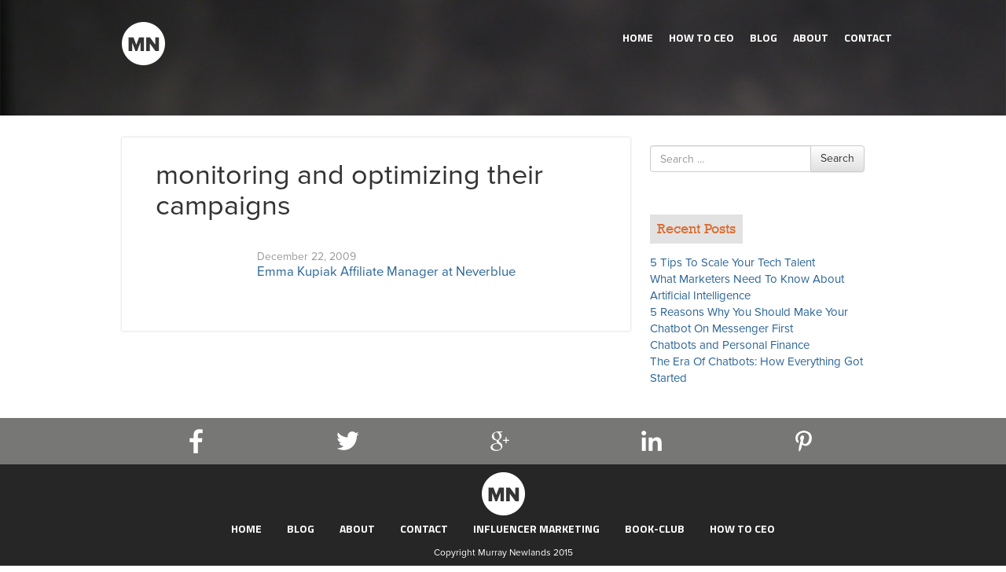

--- FILE ---
content_type: text/html; charset=UTF-8
request_url: https://www.murraynewlands.com/tag/monitoring-and-optimizing-their-campaigns/
body_size: 7717
content:
<style type="text/css">
.social_icons {
    float: right;
    position: relative !important;
    right: 20px;
    top: 20px !important;
    z-index: 100;
}
.about_owner{display:none;}
.responsive-slider.flexslider{display:none;}
.header_links {
    float: left;
    left: 20px;
    padding: 10px 0;
    position: relative !important;
    top: 0 !important;
    z-index: 100;
}
</style>

<!DOCTYPE html>
<!--[if lt IE 7]>  <html class="no-js lt-ie9 lt-ie8 lt-ie7" lang="en"> <![endif]-->
<!--[if IE 7]>     <html class="no-js lt-ie9 lt-ie8" lang="en"> <![endif]-->
<!--[if IE 8]>     <html class="no-js lt-ie9" lang="en"> <![endif]-->
<!--[if gt IE 8]><!--> <html class="no-js" lang="en"> <!--<![endif]-->
	<head>
		<meta charset="UTF-8">
		<meta http-equiv="X-UA-Compatible" content="IE=edge,chrome=1">
		<title>monitoring and optimizing their campaigns | Murray Newlands</title>
		<meta name="viewport" content="width=device-width, initial-scale=1.0">
		<meta name="google-site-verification" content="wrTi3NDC5lNrUziW-ORVDaLhXu9UEav6POEtasjiisQ" />

		<link rel="profile" href="https://gmpg.org/xfn/11">
		<link rel="pingback" href="https://www.murraynewlands.com/xmlrpc.php">
		<link rel="icon" href="https://murraynewlands.com/favicon.ico" type="image/x-icon" />
	<link rel="shortcut icon" href="https://murraynewlands.com/favicon.ico" type="image/x-icon" />
	<link href="https://fonts.googleapis.com/css?family=Titillium+Web:700" rel='stylesheet' type='text/css'>	
		<!--wordpress head-->
		<meta name='robots' content='max-image-preview:large' />

<!-- All In One SEO Pack 3.7.0[805,871] -->

<meta name="keywords"  content="affiliate manager,affiliate support role,asia,best am emma,edmonton,emma kupiak,french,friendster,german,great affiliate manager,international users,italian,monitoring and optimizing their campaigns,nasza klasa,neverblue,neverblue team,polish social network,responsive affiliate manager,affiliate marketing,interview" />

<script type="application/ld+json" class="aioseop-schema">{"@context":"https://schema.org","@graph":[{"@type":"Organization","@id":"https://www.murraynewlands.com/#organization","url":"https://www.murraynewlands.com/","name":"Murray Newlands","sameAs":[]},{"@type":"WebSite","@id":"https://www.murraynewlands.com/#website","url":"https://www.murraynewlands.com/","name":"Murray Newlands","publisher":{"@id":"https://www.murraynewlands.com/#organization"}},{"@type":"CollectionPage","@id":"https://www.murraynewlands.com/tag/monitoring-and-optimizing-their-campaigns/#collectionpage","url":"https://www.murraynewlands.com/tag/monitoring-and-optimizing-their-campaigns/","inLanguage":"en","name":"monitoring and optimizing their campaigns","isPartOf":{"@id":"https://www.murraynewlands.com/#website"},"breadcrumb":{"@id":"https://www.murraynewlands.com/tag/monitoring-and-optimizing-their-campaigns/#breadcrumblist"}},{"@type":"BreadcrumbList","@id":"https://www.murraynewlands.com/tag/monitoring-and-optimizing-their-campaigns/#breadcrumblist","itemListElement":[{"@type":"ListItem","position":1,"item":{"@type":"WebPage","@id":"https://www.murraynewlands.com/","url":"https://www.murraynewlands.com/","name":"Murray Newlands entrepreneur, business advisor, motivator and keynote speaker."}},{"@type":"ListItem","position":2,"item":{"@type":"WebPage","@id":"https://www.murraynewlands.com/tag/monitoring-and-optimizing-their-campaigns/","url":"https://www.murraynewlands.com/tag/monitoring-and-optimizing-their-campaigns/","name":"monitoring and optimizing their campaigns"}}]}]}</script>
<link rel="canonical" href="https://www.murraynewlands.com/tag/monitoring-and-optimizing-their-campaigns/" />
<!-- All In One SEO Pack -->
<link rel="alternate" type="application/rss+xml" title="Murray Newlands &raquo; Feed" href="https://www.murraynewlands.com/feed/" />
<link rel="alternate" type="application/rss+xml" title="Murray Newlands &raquo; Comments Feed" href="https://www.murraynewlands.com/comments/feed/" />
<link rel="alternate" type="application/rss+xml" title="Murray Newlands &raquo; monitoring and optimizing their campaigns Tag Feed" href="https://www.murraynewlands.com/tag/monitoring-and-optimizing-their-campaigns/feed/" />
<script type="text/javascript">
/* <![CDATA[ */
window._wpemojiSettings = {"baseUrl":"https:\/\/s.w.org\/images\/core\/emoji\/14.0.0\/72x72\/","ext":".png","svgUrl":"https:\/\/s.w.org\/images\/core\/emoji\/14.0.0\/svg\/","svgExt":".svg","source":{"concatemoji":"https:\/\/www.murraynewlands.com\/wp-includes\/js\/wp-emoji-release.min.js?ver=6.4.7"}};
/*! This file is auto-generated */
!function(i,n){var o,s,e;function c(e){try{var t={supportTests:e,timestamp:(new Date).valueOf()};sessionStorage.setItem(o,JSON.stringify(t))}catch(e){}}function p(e,t,n){e.clearRect(0,0,e.canvas.width,e.canvas.height),e.fillText(t,0,0);var t=new Uint32Array(e.getImageData(0,0,e.canvas.width,e.canvas.height).data),r=(e.clearRect(0,0,e.canvas.width,e.canvas.height),e.fillText(n,0,0),new Uint32Array(e.getImageData(0,0,e.canvas.width,e.canvas.height).data));return t.every(function(e,t){return e===r[t]})}function u(e,t,n){switch(t){case"flag":return n(e,"\ud83c\udff3\ufe0f\u200d\u26a7\ufe0f","\ud83c\udff3\ufe0f\u200b\u26a7\ufe0f")?!1:!n(e,"\ud83c\uddfa\ud83c\uddf3","\ud83c\uddfa\u200b\ud83c\uddf3")&&!n(e,"\ud83c\udff4\udb40\udc67\udb40\udc62\udb40\udc65\udb40\udc6e\udb40\udc67\udb40\udc7f","\ud83c\udff4\u200b\udb40\udc67\u200b\udb40\udc62\u200b\udb40\udc65\u200b\udb40\udc6e\u200b\udb40\udc67\u200b\udb40\udc7f");case"emoji":return!n(e,"\ud83e\udef1\ud83c\udffb\u200d\ud83e\udef2\ud83c\udfff","\ud83e\udef1\ud83c\udffb\u200b\ud83e\udef2\ud83c\udfff")}return!1}function f(e,t,n){var r="undefined"!=typeof WorkerGlobalScope&&self instanceof WorkerGlobalScope?new OffscreenCanvas(300,150):i.createElement("canvas"),a=r.getContext("2d",{willReadFrequently:!0}),o=(a.textBaseline="top",a.font="600 32px Arial",{});return e.forEach(function(e){o[e]=t(a,e,n)}),o}function t(e){var t=i.createElement("script");t.src=e,t.defer=!0,i.head.appendChild(t)}"undefined"!=typeof Promise&&(o="wpEmojiSettingsSupports",s=["flag","emoji"],n.supports={everything:!0,everythingExceptFlag:!0},e=new Promise(function(e){i.addEventListener("DOMContentLoaded",e,{once:!0})}),new Promise(function(t){var n=function(){try{var e=JSON.parse(sessionStorage.getItem(o));if("object"==typeof e&&"number"==typeof e.timestamp&&(new Date).valueOf()<e.timestamp+604800&&"object"==typeof e.supportTests)return e.supportTests}catch(e){}return null}();if(!n){if("undefined"!=typeof Worker&&"undefined"!=typeof OffscreenCanvas&&"undefined"!=typeof URL&&URL.createObjectURL&&"undefined"!=typeof Blob)try{var e="postMessage("+f.toString()+"("+[JSON.stringify(s),u.toString(),p.toString()].join(",")+"));",r=new Blob([e],{type:"text/javascript"}),a=new Worker(URL.createObjectURL(r),{name:"wpTestEmojiSupports"});return void(a.onmessage=function(e){c(n=e.data),a.terminate(),t(n)})}catch(e){}c(n=f(s,u,p))}t(n)}).then(function(e){for(var t in e)n.supports[t]=e[t],n.supports.everything=n.supports.everything&&n.supports[t],"flag"!==t&&(n.supports.everythingExceptFlag=n.supports.everythingExceptFlag&&n.supports[t]);n.supports.everythingExceptFlag=n.supports.everythingExceptFlag&&!n.supports.flag,n.DOMReady=!1,n.readyCallback=function(){n.DOMReady=!0}}).then(function(){return e}).then(function(){var e;n.supports.everything||(n.readyCallback(),(e=n.source||{}).concatemoji?t(e.concatemoji):e.wpemoji&&e.twemoji&&(t(e.twemoji),t(e.wpemoji)))}))}((window,document),window._wpemojiSettings);
/* ]]> */
</script>
<link rel='stylesheet' id='pmprors_pmpro-css' href='https://www.murraynewlands.com/wp-content/plugins/pmpro-series/css/pmpro_series.css?ver=6.4.7' type='text/css' media='all' />
<style id='wp-emoji-styles-inline-css' type='text/css'>

	img.wp-smiley, img.emoji {
		display: inline !important;
		border: none !important;
		box-shadow: none !important;
		height: 1em !important;
		width: 1em !important;
		margin: 0 0.07em !important;
		vertical-align: -0.1em !important;
		background: none !important;
		padding: 0 !important;
	}
</style>
<link rel='stylesheet' id='wp-block-library-css' href='https://www.murraynewlands.com/wp-includes/css/dist/block-library/style.min.css?ver=6.4.7' type='text/css' media='all' />
<link rel='stylesheet' id='wpda_form_gutenberg_css-css' href='https://www.murraynewlands.com/wp-content/plugins/contact-forms-builder/wpdevart-inc/gutenberg/style.css?ver=6.4.7' type='text/css' media='all' />
<style id='classic-theme-styles-inline-css' type='text/css'>
/*! This file is auto-generated */
.wp-block-button__link{color:#fff;background-color:#32373c;border-radius:9999px;box-shadow:none;text-decoration:none;padding:calc(.667em + 2px) calc(1.333em + 2px);font-size:1.125em}.wp-block-file__button{background:#32373c;color:#fff;text-decoration:none}
</style>
<style id='global-styles-inline-css' type='text/css'>
body{--wp--preset--color--black: #000000;--wp--preset--color--cyan-bluish-gray: #abb8c3;--wp--preset--color--white: #ffffff;--wp--preset--color--pale-pink: #f78da7;--wp--preset--color--vivid-red: #cf2e2e;--wp--preset--color--luminous-vivid-orange: #ff6900;--wp--preset--color--luminous-vivid-amber: #fcb900;--wp--preset--color--light-green-cyan: #7bdcb5;--wp--preset--color--vivid-green-cyan: #00d084;--wp--preset--color--pale-cyan-blue: #8ed1fc;--wp--preset--color--vivid-cyan-blue: #0693e3;--wp--preset--color--vivid-purple: #9b51e0;--wp--preset--gradient--vivid-cyan-blue-to-vivid-purple: linear-gradient(135deg,rgba(6,147,227,1) 0%,rgb(155,81,224) 100%);--wp--preset--gradient--light-green-cyan-to-vivid-green-cyan: linear-gradient(135deg,rgb(122,220,180) 0%,rgb(0,208,130) 100%);--wp--preset--gradient--luminous-vivid-amber-to-luminous-vivid-orange: linear-gradient(135deg,rgba(252,185,0,1) 0%,rgba(255,105,0,1) 100%);--wp--preset--gradient--luminous-vivid-orange-to-vivid-red: linear-gradient(135deg,rgba(255,105,0,1) 0%,rgb(207,46,46) 100%);--wp--preset--gradient--very-light-gray-to-cyan-bluish-gray: linear-gradient(135deg,rgb(238,238,238) 0%,rgb(169,184,195) 100%);--wp--preset--gradient--cool-to-warm-spectrum: linear-gradient(135deg,rgb(74,234,220) 0%,rgb(151,120,209) 20%,rgb(207,42,186) 40%,rgb(238,44,130) 60%,rgb(251,105,98) 80%,rgb(254,248,76) 100%);--wp--preset--gradient--blush-light-purple: linear-gradient(135deg,rgb(255,206,236) 0%,rgb(152,150,240) 100%);--wp--preset--gradient--blush-bordeaux: linear-gradient(135deg,rgb(254,205,165) 0%,rgb(254,45,45) 50%,rgb(107,0,62) 100%);--wp--preset--gradient--luminous-dusk: linear-gradient(135deg,rgb(255,203,112) 0%,rgb(199,81,192) 50%,rgb(65,88,208) 100%);--wp--preset--gradient--pale-ocean: linear-gradient(135deg,rgb(255,245,203) 0%,rgb(182,227,212) 50%,rgb(51,167,181) 100%);--wp--preset--gradient--electric-grass: linear-gradient(135deg,rgb(202,248,128) 0%,rgb(113,206,126) 100%);--wp--preset--gradient--midnight: linear-gradient(135deg,rgb(2,3,129) 0%,rgb(40,116,252) 100%);--wp--preset--font-size--small: 13px;--wp--preset--font-size--medium: 20px;--wp--preset--font-size--large: 36px;--wp--preset--font-size--x-large: 42px;--wp--preset--spacing--20: 0.44rem;--wp--preset--spacing--30: 0.67rem;--wp--preset--spacing--40: 1rem;--wp--preset--spacing--50: 1.5rem;--wp--preset--spacing--60: 2.25rem;--wp--preset--spacing--70: 3.38rem;--wp--preset--spacing--80: 5.06rem;--wp--preset--shadow--natural: 6px 6px 9px rgba(0, 0, 0, 0.2);--wp--preset--shadow--deep: 12px 12px 50px rgba(0, 0, 0, 0.4);--wp--preset--shadow--sharp: 6px 6px 0px rgba(0, 0, 0, 0.2);--wp--preset--shadow--outlined: 6px 6px 0px -3px rgba(255, 255, 255, 1), 6px 6px rgba(0, 0, 0, 1);--wp--preset--shadow--crisp: 6px 6px 0px rgba(0, 0, 0, 1);}:where(.is-layout-flex){gap: 0.5em;}:where(.is-layout-grid){gap: 0.5em;}body .is-layout-flow > .alignleft{float: left;margin-inline-start: 0;margin-inline-end: 2em;}body .is-layout-flow > .alignright{float: right;margin-inline-start: 2em;margin-inline-end: 0;}body .is-layout-flow > .aligncenter{margin-left: auto !important;margin-right: auto !important;}body .is-layout-constrained > .alignleft{float: left;margin-inline-start: 0;margin-inline-end: 2em;}body .is-layout-constrained > .alignright{float: right;margin-inline-start: 2em;margin-inline-end: 0;}body .is-layout-constrained > .aligncenter{margin-left: auto !important;margin-right: auto !important;}body .is-layout-constrained > :where(:not(.alignleft):not(.alignright):not(.alignfull)){max-width: var(--wp--style--global--content-size);margin-left: auto !important;margin-right: auto !important;}body .is-layout-constrained > .alignwide{max-width: var(--wp--style--global--wide-size);}body .is-layout-flex{display: flex;}body .is-layout-flex{flex-wrap: wrap;align-items: center;}body .is-layout-flex > *{margin: 0;}body .is-layout-grid{display: grid;}body .is-layout-grid > *{margin: 0;}:where(.wp-block-columns.is-layout-flex){gap: 2em;}:where(.wp-block-columns.is-layout-grid){gap: 2em;}:where(.wp-block-post-template.is-layout-flex){gap: 1.25em;}:where(.wp-block-post-template.is-layout-grid){gap: 1.25em;}.has-black-color{color: var(--wp--preset--color--black) !important;}.has-cyan-bluish-gray-color{color: var(--wp--preset--color--cyan-bluish-gray) !important;}.has-white-color{color: var(--wp--preset--color--white) !important;}.has-pale-pink-color{color: var(--wp--preset--color--pale-pink) !important;}.has-vivid-red-color{color: var(--wp--preset--color--vivid-red) !important;}.has-luminous-vivid-orange-color{color: var(--wp--preset--color--luminous-vivid-orange) !important;}.has-luminous-vivid-amber-color{color: var(--wp--preset--color--luminous-vivid-amber) !important;}.has-light-green-cyan-color{color: var(--wp--preset--color--light-green-cyan) !important;}.has-vivid-green-cyan-color{color: var(--wp--preset--color--vivid-green-cyan) !important;}.has-pale-cyan-blue-color{color: var(--wp--preset--color--pale-cyan-blue) !important;}.has-vivid-cyan-blue-color{color: var(--wp--preset--color--vivid-cyan-blue) !important;}.has-vivid-purple-color{color: var(--wp--preset--color--vivid-purple) !important;}.has-black-background-color{background-color: var(--wp--preset--color--black) !important;}.has-cyan-bluish-gray-background-color{background-color: var(--wp--preset--color--cyan-bluish-gray) !important;}.has-white-background-color{background-color: var(--wp--preset--color--white) !important;}.has-pale-pink-background-color{background-color: var(--wp--preset--color--pale-pink) !important;}.has-vivid-red-background-color{background-color: var(--wp--preset--color--vivid-red) !important;}.has-luminous-vivid-orange-background-color{background-color: var(--wp--preset--color--luminous-vivid-orange) !important;}.has-luminous-vivid-amber-background-color{background-color: var(--wp--preset--color--luminous-vivid-amber) !important;}.has-light-green-cyan-background-color{background-color: var(--wp--preset--color--light-green-cyan) !important;}.has-vivid-green-cyan-background-color{background-color: var(--wp--preset--color--vivid-green-cyan) !important;}.has-pale-cyan-blue-background-color{background-color: var(--wp--preset--color--pale-cyan-blue) !important;}.has-vivid-cyan-blue-background-color{background-color: var(--wp--preset--color--vivid-cyan-blue) !important;}.has-vivid-purple-background-color{background-color: var(--wp--preset--color--vivid-purple) !important;}.has-black-border-color{border-color: var(--wp--preset--color--black) !important;}.has-cyan-bluish-gray-border-color{border-color: var(--wp--preset--color--cyan-bluish-gray) !important;}.has-white-border-color{border-color: var(--wp--preset--color--white) !important;}.has-pale-pink-border-color{border-color: var(--wp--preset--color--pale-pink) !important;}.has-vivid-red-border-color{border-color: var(--wp--preset--color--vivid-red) !important;}.has-luminous-vivid-orange-border-color{border-color: var(--wp--preset--color--luminous-vivid-orange) !important;}.has-luminous-vivid-amber-border-color{border-color: var(--wp--preset--color--luminous-vivid-amber) !important;}.has-light-green-cyan-border-color{border-color: var(--wp--preset--color--light-green-cyan) !important;}.has-vivid-green-cyan-border-color{border-color: var(--wp--preset--color--vivid-green-cyan) !important;}.has-pale-cyan-blue-border-color{border-color: var(--wp--preset--color--pale-cyan-blue) !important;}.has-vivid-cyan-blue-border-color{border-color: var(--wp--preset--color--vivid-cyan-blue) !important;}.has-vivid-purple-border-color{border-color: var(--wp--preset--color--vivid-purple) !important;}.has-vivid-cyan-blue-to-vivid-purple-gradient-background{background: var(--wp--preset--gradient--vivid-cyan-blue-to-vivid-purple) !important;}.has-light-green-cyan-to-vivid-green-cyan-gradient-background{background: var(--wp--preset--gradient--light-green-cyan-to-vivid-green-cyan) !important;}.has-luminous-vivid-amber-to-luminous-vivid-orange-gradient-background{background: var(--wp--preset--gradient--luminous-vivid-amber-to-luminous-vivid-orange) !important;}.has-luminous-vivid-orange-to-vivid-red-gradient-background{background: var(--wp--preset--gradient--luminous-vivid-orange-to-vivid-red) !important;}.has-very-light-gray-to-cyan-bluish-gray-gradient-background{background: var(--wp--preset--gradient--very-light-gray-to-cyan-bluish-gray) !important;}.has-cool-to-warm-spectrum-gradient-background{background: var(--wp--preset--gradient--cool-to-warm-spectrum) !important;}.has-blush-light-purple-gradient-background{background: var(--wp--preset--gradient--blush-light-purple) !important;}.has-blush-bordeaux-gradient-background{background: var(--wp--preset--gradient--blush-bordeaux) !important;}.has-luminous-dusk-gradient-background{background: var(--wp--preset--gradient--luminous-dusk) !important;}.has-pale-ocean-gradient-background{background: var(--wp--preset--gradient--pale-ocean) !important;}.has-electric-grass-gradient-background{background: var(--wp--preset--gradient--electric-grass) !important;}.has-midnight-gradient-background{background: var(--wp--preset--gradient--midnight) !important;}.has-small-font-size{font-size: var(--wp--preset--font-size--small) !important;}.has-medium-font-size{font-size: var(--wp--preset--font-size--medium) !important;}.has-large-font-size{font-size: var(--wp--preset--font-size--large) !important;}.has-x-large-font-size{font-size: var(--wp--preset--font-size--x-large) !important;}
.wp-block-navigation a:where(:not(.wp-element-button)){color: inherit;}
:where(.wp-block-post-template.is-layout-flex){gap: 1.25em;}:where(.wp-block-post-template.is-layout-grid){gap: 1.25em;}
:where(.wp-block-columns.is-layout-flex){gap: 2em;}:where(.wp-block-columns.is-layout-grid){gap: 2em;}
.wp-block-pullquote{font-size: 1.5em;line-height: 1.6;}
</style>
<link rel='stylesheet' id='contact-form-7-css' href='https://www.murraynewlands.com/wp-content/plugins/contact-form-7/includes/css/styles.css?ver=5.2.2' type='text/css' media='all' />
<link rel='stylesheet' id='pmpro-add-paypal-express-styles-css' href='https://www.murraynewlands.com/wp-content/plugins/pmpro-add-paypal-express/css/pmpro-add-paypal-express.css?ver=6.4.7' type='text/css' media='all' />
<link rel='stylesheet' id='bootstrap-basic-style-css' href='https://www.murraynewlands.com/wp-content/themes/murraynewlands/style.css?ver=6.4.7' type='text/css' media='all' />
<link rel='stylesheet' id='bootstrap-style-css' href='https://www.murraynewlands.com/wp-content/themes/murraynewlands/css/bootstrap.min.css?ver=6.4.7' type='text/css' media='all' />
<link rel='stylesheet' id='bootstrap-theme-style-css' href='https://www.murraynewlands.com/wp-content/themes/murraynewlands/css/bootstrap-theme.min.css?ver=6.4.7' type='text/css' media='all' />
<link rel='stylesheet' id='fontawesome-style-css' href='https://www.murraynewlands.com/wp-content/themes/murraynewlands/css/font-awesome.min.css?ver=6.4.7' type='text/css' media='all' />
<link rel='stylesheet' id='main-style-css' href='https://www.murraynewlands.com/wp-content/themes/murraynewlands/css/main.css?ver=6.4.7' type='text/css' media='all' />
<script type="text/javascript" src="https://www.murraynewlands.com/wp-includes/js/jquery/jquery.min.js?ver=3.7.1" id="jquery-core-js"></script>
<script type="text/javascript" src="https://www.murraynewlands.com/wp-includes/js/jquery/jquery-migrate.min.js?ver=3.4.1" id="jquery-migrate-js"></script>
<script type="text/javascript" src="https://www.murraynewlands.com/wp-content/themes/murraynewlands/js/vendor/modernizr.min.js?ver=6.4.7" id="modernizr-script-js"></script>
<script type="text/javascript" src="https://www.murraynewlands.com/wp-content/themes/murraynewlands/js/vendor/respond.min.js?ver=6.4.7" id="respond-script-js"></script>
<script type="text/javascript" src="https://www.murraynewlands.com/wp-content/themes/murraynewlands/js/vendor/html5shiv.js?ver=6.4.7" id="html5-shiv-script-js"></script>
<script type="text/javascript" src="https://www.murraynewlands.com/wp-content/themes/murraynewlands/js/vendor/bootstrap.min.js?ver=6.4.7" id="bootstrap-script-js"></script>
<script type="text/javascript" src="https://www.murraynewlands.com/wp-content/themes/murraynewlands/js/main.js?ver=6.4.7" id="main-script-js"></script>
<link rel="https://api.w.org/" href="https://www.murraynewlands.com/wp-json/" /><link rel="alternate" type="application/json" href="https://www.murraynewlands.com/wp-json/wp/v2/tags/8949" /><link rel="EditURI" type="application/rsd+xml" title="RSD" href="https://www.murraynewlands.com/xmlrpc.php?rsd" />
<meta name="generator" content="WordPress 6.4.7" />
				<meta name="p:domain_verify" content="9e16732ac516b5e613e0aee8a4aa267b"/>
		<script type="text/javascript" src="https://www.murraynewlands.com/wp-content/themes/murraynewlands/js/jcarousal.js"></script>
		<link rel="stylesheet" type="text/css" href="https://www.murraynewlands.com/wp-content/themes/murraynewlands/css/jcarousal-responsive.css">
        <script type="text/javascript" src="https://www.murraynewlands.com/wp-content/themes/murraynewlands/js/jcarousal-responsive.js"></script>
<script src="//use.typekit.net/aak0vay.js"></script>
<script>try{Typekit.load();}catch(e){}</script>
	</head>
	<body class="archive tag tag-monitoring-and-optimizing-their-campaigns tag-8949">
		<!--[if lt IE 8]>
			<p class="chromeframe">You are using an <strong>outdated</strong> browser. Please <a href="http://browsehappy.com/">upgrade your browser</a> or <a href="http://www.google.com/chromeframe/?redirect=true">activate Google Chrome Frame</a> to improve your experience.</p>
		<![endif]-->
	<div id="head_outer">
			
	<div id="blog_landing_header">
		
	
	<div class="container">
	<a href="/" class="logo"><img src="https://www.murraynewlands.com/wp-content/themes/murraynewlands/img/logo.png" alt="logo"/></a>
	<div class="header_links">
	<nav class="navbar navbar-inverse navbar-static-top">
         
            <div class="navbar-header">
              <button type="button" class="navbar-toggle collapsed" data-toggle="collapse" data-target="#navbar" aria-expanded="false" aria-controls="navbar">
                <span class="sr-only">Toggle navigation</span>
                <span class="icon-bar"></span>
                <span class="icon-bar"></span>
                <span class="icon-bar"></span>
              </button>
              
            </div>
            <div id="navbar" class="navbar-collapse collapse">
            <div class="menu-main-menus-container"><ul id="menu-main-menus" class="menu"><li id="menu-item-10701" class="menu-item menu-item-type-custom menu-item-object-custom menu-item-home menu-item-10701"><a href="https://www.murraynewlands.com/">Home</a></li>
<li id="menu-item-13885" class="menu-item menu-item-type-post_type menu-item-object-page menu-item-13885"><a href="https://www.murraynewlands.com/ceo/">HOW TO CEO</a></li>
<li id="menu-item-10911" class="menu-item menu-item-type-post_type menu-item-object-page menu-item-10911"><a href="https://www.murraynewlands.com/blog/">Blog</a></li>
<li id="menu-item-10423" class="menu-item menu-item-type-post_type menu-item-object-page menu-item-10423"><a href="https://www.murraynewlands.com/?page_id=100">About</a></li>
<li id="menu-item-10910" class="menu-item menu-item-type-post_type menu-item-object-page menu-item-10910"><a href="https://www.murraynewlands.com/contact/">Contact</a></li>
</ul></div>            </div>
        </nav>
	
		
	</div>
	
	<!--<div class="social_icons">
		<a href="https://twitter.com/johnrampton" rel="nofollow"><img src="https://www.murraynewlands.com/wp-content/themes/murraynewlands/img/twitter_icon.png" alt="twitter"/></a>
	<a href="https://www.linkedin.com/in/johnrampton" rel="nofollow"><img src="https://www.murraynewlands.com/wp-content/themes/murraynewlands/img/linkedin_icon.png" alt="linkedin"/></a>
	<a href="https://plus.google.com/+JohnRampton" rel="nofollow"><img src="https://www.murraynewlands.com/wp-content/themes/murraynewlands/img/gplus_icon.png" alt="google plus"/></a>		
	<a href="https://www.facebook.com/johnrampton" rel="nofollow"><img src=" https://www.murraynewlands.com/wp-content/themes/murraynewlands/img/fb_icon.png " alt="facebook"/ ></a>
	<a href="http://www.pinterest.com/johnrampton" rel="nofollow"><img src="https://www.murraynewlands.com/wp-content/themes/murraynewlands/img/pinterest_icon.png" alt="pinterest"/></a>	
	
	</div>-->
	
	<div class="col-md-12">
	<!--<div class="blog-banner-content">
		<h2></h2>	
	</div>-->
	
	</div>
	
	
	</div>
	</div>
	</div>

		
		 
  
				<div class="col-md-12 content-area" id="main-column">
					<main id="main" class="site-main" role="main">
						<div class="container">
							<div class="col-md-8">
								<div class="content_inner">
									<div class="col-md-12">
						 

					
							<h1 class="page-title">
								monitoring and optimizing their campaigns 
							</h1>
							
													
						
						<article id="post-5760" class="post-5760 post type-post status-publish format-standard hentry category-affiliate-marketing category-interview tag-affiliate-manager tag-affiliate-support-role tag-asia tag-best-am-emma tag-edmonton tag-emma-kupiak tag-french tag-friendster tag-german tag-great-affiliate-manager tag-international-users tag-italian tag-monitoring-and-optimizing-their-campaigns tag-nasza-klasa tag-neverblue tag-neverblue-team tag-polish-social-network tag-responsive-affiliate-manager">
	 <header class="entry-header">
	     <span class="post_thumb"></span>
	    <div class="post_desc">
	    <span>December 22, 2009</span>
		<h1 class="entry-title"><a href="https://www.murraynewlands.com/2009/12/emma-kupiak-affiliate-manager-at-neverblue/" rel="bookmark">Emma Kupiak Affiliate Manager at Neverblue</a></h1>
		<!--<p>Emma Kupiak Affiliate Manager at www.Neverblue.com Emma Kupiak is an Affiliate Manager with Neverblue. She’s been with a part of the Neverblue team for just under a year. She started as a Network Assistant supporting the Client Service team before moving int</p>-->
	    </div>


	</header><!-- .entry-header -->

	
	 

</article><!-- #post-## --> 

						 

						 
						</div>
						</div>
						</div>
						<div class="col-md-4">
						 
				<div class="col-md-12" id="sidebar-right">
					 
					<aside id="search-4" class="widget widget_search"><form role="search" method="get" class="search-form form" action="https://www.murraynewlands.com/">
	<label for="form-search-input" class="sr-only">Search for</label>
	<div class="input-group">
		<input type="search" id="form-search-input" class="form-control" placeholder="Search &hellip;" value="" name="s" title="Search for:">
		<span class="input-group-btn">
			<button type="submit" class="btn btn-default">Search</button>
		</span>
	</div>
</form></aside>
		<aside id="recent-posts-5" class="widget widget_recent_entries">
		<h1 class="widget-title">Recent Posts</h1>
		<ul>
											<li>
					<a href="https://www.murraynewlands.com/2018/09/5-tips-to-scale-your-tech-talent/">5 Tips To Scale Your Tech Talent</a>
									</li>
											<li>
					<a href="https://www.murraynewlands.com/2018/02/what-marketers-need-to-know-about-artificial-intelligence/">What Marketers Need To Know About Artificial Intelligence</a>
									</li>
											<li>
					<a href="https://www.murraynewlands.com/2018/02/5-reasons-why-you-should-make-your-chatbot-on-messenger-first/">5 Reasons Why You Should Make Your Chatbot On Messenger First</a>
									</li>
											<li>
					<a href="https://www.murraynewlands.com/2018/02/chatbots-and-personal-finance/">Chatbots and Personal Finance</a>
									</li>
											<li>
					<a href="https://www.murraynewlands.com/2018/01/the-era-of-chatbots-how-everything-got-started/">The Era Of Chatbots: How Everything Got Started</a>
									</li>
					</ul>

		</aside> 
				</div>
  
						</div>
						</div>
						
					</main>
				</div>

<div class="social_icons_wrap">
	<div class="container">
	<ul>
	<li><a href="https://www.facebook.com/murray.newlands" /><img src="https://www.murraynewlands.com/wp-content/themes/murraynewlands/img/fb_footer_icon.png"/></a></li>
	<li><a href="https://twitter.com/MurrayNewlands" /><img src="https://www.murraynewlands.com/wp-content/themes/murraynewlands/img/twitter_footer_icon.png"/></a></li>
	<li><a href="https://plus.google.com/105664615684411656302/posts"/><img src="https://www.murraynewlands.com/wp-content/themes/murraynewlands/img/gplus_footer_icon.png"/></a></li>
	<li><a href="https://www.linkedin.com/in/murraynewlands"/><img src="https://www.murraynewlands.com/wp-content/themes/murraynewlands/img/in_footer_icon.png"/></a></li>
	<li><a href="https://www.pinterest.com/murraynewlands/"/><img src="https://www.murraynewlands.com/wp-content/themes/murraynewlands/img/pinterest_footer_icon.png"/></a></li>
	<ul>
	</div>
</div>
			
			
			<footer id="footer-main" role="contentinfo">
					<div class="container">
					<img src="https://www.murraynewlands.com/wp-content/themes/murraynewlands/img/logo.png"/>	
				<div class="menu-footer-menu-container"><ul id="menu-footer-menu" class="menu"><li id="menu-item-10915" class="menu-item menu-item-type-post_type menu-item-object-page menu-item-home menu-item-10915"><a href="https://www.murraynewlands.com/">Home</a></li>
<li id="menu-item-10914" class="menu-item menu-item-type-post_type menu-item-object-page menu-item-10914"><a href="https://www.murraynewlands.com/blog/">Blog</a></li>
<li id="menu-item-10912" class="menu-item menu-item-type-post_type menu-item-object-page menu-item-10912"><a href="https://www.murraynewlands.com/?page_id=100">About</a></li>
<li id="menu-item-10913" class="menu-item menu-item-type-post_type menu-item-object-page menu-item-10913"><a href="https://www.murraynewlands.com/contact/">Contact</a></li>
<li id="menu-item-11020" class="menu-item menu-item-type-post_type menu-item-object-page menu-item-11020"><a href="https://www.murraynewlands.com/?page_id=11013">Influencer Marketing</a></li>
<li id="menu-item-11325" class="menu-item menu-item-type-post_type menu-item-object-page menu-item-11325"><a href="https://www.murraynewlands.com/book-club/">Book-Club</a></li>
<li id="menu-item-13879" class="menu-item menu-item-type-post_type menu-item-object-page menu-item-13879"><a href="https://www.murraynewlands.com/ceo/">HOW TO CEO</a></li>
</ul></div>


					<span class="copyright">Copyright Murray Newlands 2015</span>
					</div>
					
				
			</footer>
		</div><!--.container page-container-->
		
		
		<!--wordpress footer-->
		<script type="text/javascript" id="contact-form-7-js-extra">
/* <![CDATA[ */
var wpcf7 = {"apiSettings":{"root":"https:\/\/www.murraynewlands.com\/wp-json\/contact-form-7\/v1","namespace":"contact-form-7\/v1"}};
/* ]]> */
</script>
<script type="text/javascript" src="https://www.murraynewlands.com/wp-content/plugins/contact-form-7/includes/js/scripts.js?ver=5.2.2" id="contact-form-7-js"></script>
 
</script>
	<script defer src="https://static.cloudflareinsights.com/beacon.min.js/vcd15cbe7772f49c399c6a5babf22c1241717689176015" integrity="sha512-ZpsOmlRQV6y907TI0dKBHq9Md29nnaEIPlkf84rnaERnq6zvWvPUqr2ft8M1aS28oN72PdrCzSjY4U6VaAw1EQ==" data-cf-beacon='{"version":"2024.11.0","token":"41b2a71c33014508b0d6f99e2d5bc0d7","r":1,"server_timing":{"name":{"cfCacheStatus":true,"cfEdge":true,"cfExtPri":true,"cfL4":true,"cfOrigin":true,"cfSpeedBrain":true},"location_startswith":null}}' crossorigin="anonymous"></script>
</body>
</html> 